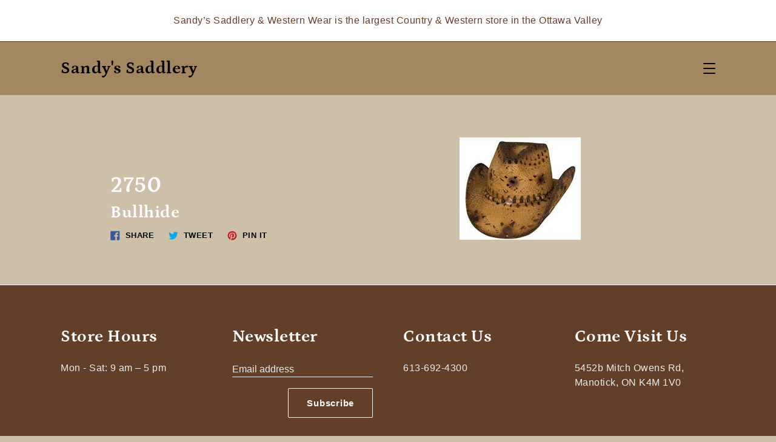

--- FILE ---
content_type: text/html; charset=utf-8
request_url: https://sandys-saddlery.com/products/2750
body_size: 19765
content:
<!doctype html>
<html class="no-js" lang="en">
  <head>
    <meta charset="utf-8">
    <meta http-equiv="X-UA-Compatible" content="IE=edge">
    <meta name="viewport" content="width=device-width,initial-scale=1">
    <meta name="theme-color" content="#a38761"><link rel="canonical" href="https://sandys-saddlery.com/products/2750"><title>2750
&ndash; Sandy&#39;s Saddlery</title><script>
      document.documentElement.className = document.documentElement.className.replace('no-js', 'js');
    </script>
    <script>window.performance && window.performance.mark && window.performance.mark('shopify.content_for_header.start');</script><meta id="shopify-digital-wallet" name="shopify-digital-wallet" content="/57218170937/digital_wallets/dialog">
<meta name="shopify-checkout-api-token" content="694c5bae2c73f49114d7550e4f1f7d81">
<meta id="in-context-paypal-metadata" data-shop-id="57218170937" data-venmo-supported="false" data-environment="production" data-locale="en_US" data-paypal-v4="true" data-currency="CAD">
<link rel="alternate" type="application/json+oembed" href="https://sandys-saddlery.com/products/2750.oembed">
<script async="async" src="/checkouts/internal/preloads.js?locale=en-CA"></script>
<script id="shopify-features" type="application/json">{"accessToken":"694c5bae2c73f49114d7550e4f1f7d81","betas":["rich-media-storefront-analytics"],"domain":"sandys-saddlery.com","predictiveSearch":true,"shopId":57218170937,"locale":"en"}</script>
<script>var Shopify = Shopify || {};
Shopify.shop = "sandys-saddlery.myshopify.com";
Shopify.locale = "en";
Shopify.currency = {"active":"CAD","rate":"1.0"};
Shopify.country = "CA";
Shopify.theme = {"name":"Express","id":123165343801,"schema_name":"Express","schema_version":"1.15.1","theme_store_id":885,"role":"main"};
Shopify.theme.handle = "null";
Shopify.theme.style = {"id":null,"handle":null};
Shopify.cdnHost = "sandys-saddlery.com/cdn";
Shopify.routes = Shopify.routes || {};
Shopify.routes.root = "/";</script>
<script type="module">!function(o){(o.Shopify=o.Shopify||{}).modules=!0}(window);</script>
<script>!function(o){function n(){var o=[];function n(){o.push(Array.prototype.slice.apply(arguments))}return n.q=o,n}var t=o.Shopify=o.Shopify||{};t.loadFeatures=n(),t.autoloadFeatures=n()}(window);</script>
<script id="shop-js-analytics" type="application/json">{"pageType":"product"}</script>
<script defer="defer" async type="module" src="//sandys-saddlery.com/cdn/shopifycloud/shop-js/modules/v2/client.init-shop-cart-sync_BN7fPSNr.en.esm.js"></script>
<script defer="defer" async type="module" src="//sandys-saddlery.com/cdn/shopifycloud/shop-js/modules/v2/chunk.common_Cbph3Kss.esm.js"></script>
<script defer="defer" async type="module" src="//sandys-saddlery.com/cdn/shopifycloud/shop-js/modules/v2/chunk.modal_DKumMAJ1.esm.js"></script>
<script type="module">
  await import("//sandys-saddlery.com/cdn/shopifycloud/shop-js/modules/v2/client.init-shop-cart-sync_BN7fPSNr.en.esm.js");
await import("//sandys-saddlery.com/cdn/shopifycloud/shop-js/modules/v2/chunk.common_Cbph3Kss.esm.js");
await import("//sandys-saddlery.com/cdn/shopifycloud/shop-js/modules/v2/chunk.modal_DKumMAJ1.esm.js");

  window.Shopify.SignInWithShop?.initShopCartSync?.({"fedCMEnabled":true,"windoidEnabled":true});

</script>
<script>(function() {
  var isLoaded = false;
  function asyncLoad() {
    if (isLoaded) return;
    isLoaded = true;
    var urls = ["\/\/cdn.secomapp.com\/bannerslider\/scripts\/sandys-saddlery.20220208234559.scripttag.js?shop=sandys-saddlery.myshopify.com"];
    for (var i = 0; i < urls.length; i++) {
      var s = document.createElement('script');
      s.type = 'text/javascript';
      s.async = true;
      s.src = urls[i];
      var x = document.getElementsByTagName('script')[0];
      x.parentNode.insertBefore(s, x);
    }
  };
  if(window.attachEvent) {
    window.attachEvent('onload', asyncLoad);
  } else {
    window.addEventListener('load', asyncLoad, false);
  }
})();</script>
<script id="__st">var __st={"a":57218170937,"offset":-18000,"reqid":"f4cfe69e-6441-4e54-8ad1-7451b8098bc0-1769915358","pageurl":"sandys-saddlery.com\/products\/2750","u":"ee8855325e0c","p":"product","rtyp":"product","rid":6711523672121};</script>
<script>window.ShopifyPaypalV4VisibilityTracking = true;</script>
<script id="captcha-bootstrap">!function(){'use strict';const t='contact',e='account',n='new_comment',o=[[t,t],['blogs',n],['comments',n],[t,'customer']],c=[[e,'customer_login'],[e,'guest_login'],[e,'recover_customer_password'],[e,'create_customer']],r=t=>t.map((([t,e])=>`form[action*='/${t}']:not([data-nocaptcha='true']) input[name='form_type'][value='${e}']`)).join(','),a=t=>()=>t?[...document.querySelectorAll(t)].map((t=>t.form)):[];function s(){const t=[...o],e=r(t);return a(e)}const i='password',u='form_key',d=['recaptcha-v3-token','g-recaptcha-response','h-captcha-response',i],f=()=>{try{return window.sessionStorage}catch{return}},m='__shopify_v',_=t=>t.elements[u];function p(t,e,n=!1){try{const o=window.sessionStorage,c=JSON.parse(o.getItem(e)),{data:r}=function(t){const{data:e,action:n}=t;return t[m]||n?{data:e,action:n}:{data:t,action:n}}(c);for(const[e,n]of Object.entries(r))t.elements[e]&&(t.elements[e].value=n);n&&o.removeItem(e)}catch(o){console.error('form repopulation failed',{error:o})}}const l='form_type',E='cptcha';function T(t){t.dataset[E]=!0}const w=window,h=w.document,L='Shopify',v='ce_forms',y='captcha';let A=!1;((t,e)=>{const n=(g='f06e6c50-85a8-45c8-87d0-21a2b65856fe',I='https://cdn.shopify.com/shopifycloud/storefront-forms-hcaptcha/ce_storefront_forms_captcha_hcaptcha.v1.5.2.iife.js',D={infoText:'Protected by hCaptcha',privacyText:'Privacy',termsText:'Terms'},(t,e,n)=>{const o=w[L][v],c=o.bindForm;if(c)return c(t,g,e,D).then(n);var r;o.q.push([[t,g,e,D],n]),r=I,A||(h.body.append(Object.assign(h.createElement('script'),{id:'captcha-provider',async:!0,src:r})),A=!0)});var g,I,D;w[L]=w[L]||{},w[L][v]=w[L][v]||{},w[L][v].q=[],w[L][y]=w[L][y]||{},w[L][y].protect=function(t,e){n(t,void 0,e),T(t)},Object.freeze(w[L][y]),function(t,e,n,w,h,L){const[v,y,A,g]=function(t,e,n){const i=e?o:[],u=t?c:[],d=[...i,...u],f=r(d),m=r(i),_=r(d.filter((([t,e])=>n.includes(e))));return[a(f),a(m),a(_),s()]}(w,h,L),I=t=>{const e=t.target;return e instanceof HTMLFormElement?e:e&&e.form},D=t=>v().includes(t);t.addEventListener('submit',(t=>{const e=I(t);if(!e)return;const n=D(e)&&!e.dataset.hcaptchaBound&&!e.dataset.recaptchaBound,o=_(e),c=g().includes(e)&&(!o||!o.value);(n||c)&&t.preventDefault(),c&&!n&&(function(t){try{if(!f())return;!function(t){const e=f();if(!e)return;const n=_(t);if(!n)return;const o=n.value;o&&e.removeItem(o)}(t);const e=Array.from(Array(32),(()=>Math.random().toString(36)[2])).join('');!function(t,e){_(t)||t.append(Object.assign(document.createElement('input'),{type:'hidden',name:u})),t.elements[u].value=e}(t,e),function(t,e){const n=f();if(!n)return;const o=[...t.querySelectorAll(`input[type='${i}']`)].map((({name:t})=>t)),c=[...d,...o],r={};for(const[a,s]of new FormData(t).entries())c.includes(a)||(r[a]=s);n.setItem(e,JSON.stringify({[m]:1,action:t.action,data:r}))}(t,e)}catch(e){console.error('failed to persist form',e)}}(e),e.submit())}));const S=(t,e)=>{t&&!t.dataset[E]&&(n(t,e.some((e=>e===t))),T(t))};for(const o of['focusin','change'])t.addEventListener(o,(t=>{const e=I(t);D(e)&&S(e,y())}));const B=e.get('form_key'),M=e.get(l),P=B&&M;t.addEventListener('DOMContentLoaded',(()=>{const t=y();if(P)for(const e of t)e.elements[l].value===M&&p(e,B);[...new Set([...A(),...v().filter((t=>'true'===t.dataset.shopifyCaptcha))])].forEach((e=>S(e,t)))}))}(h,new URLSearchParams(w.location.search),n,t,e,['guest_login'])})(!0,!0)}();</script>
<script integrity="sha256-4kQ18oKyAcykRKYeNunJcIwy7WH5gtpwJnB7kiuLZ1E=" data-source-attribution="shopify.loadfeatures" defer="defer" src="//sandys-saddlery.com/cdn/shopifycloud/storefront/assets/storefront/load_feature-a0a9edcb.js" crossorigin="anonymous"></script>
<script data-source-attribution="shopify.dynamic_checkout.dynamic.init">var Shopify=Shopify||{};Shopify.PaymentButton=Shopify.PaymentButton||{isStorefrontPortableWallets:!0,init:function(){window.Shopify.PaymentButton.init=function(){};var t=document.createElement("script");t.src="https://sandys-saddlery.com/cdn/shopifycloud/portable-wallets/latest/portable-wallets.en.js",t.type="module",document.head.appendChild(t)}};
</script>
<script data-source-attribution="shopify.dynamic_checkout.buyer_consent">
  function portableWalletsHideBuyerConsent(e){var t=document.getElementById("shopify-buyer-consent"),n=document.getElementById("shopify-subscription-policy-button");t&&n&&(t.classList.add("hidden"),t.setAttribute("aria-hidden","true"),n.removeEventListener("click",e))}function portableWalletsShowBuyerConsent(e){var t=document.getElementById("shopify-buyer-consent"),n=document.getElementById("shopify-subscription-policy-button");t&&n&&(t.classList.remove("hidden"),t.removeAttribute("aria-hidden"),n.addEventListener("click",e))}window.Shopify?.PaymentButton&&(window.Shopify.PaymentButton.hideBuyerConsent=portableWalletsHideBuyerConsent,window.Shopify.PaymentButton.showBuyerConsent=portableWalletsShowBuyerConsent);
</script>
<script data-source-attribution="shopify.dynamic_checkout.cart.bootstrap">document.addEventListener("DOMContentLoaded",(function(){function t(){return document.querySelector("shopify-accelerated-checkout-cart, shopify-accelerated-checkout")}if(t())Shopify.PaymentButton.init();else{new MutationObserver((function(e,n){t()&&(Shopify.PaymentButton.init(),n.disconnect())})).observe(document.body,{childList:!0,subtree:!0})}}));
</script>
<link id="shopify-accelerated-checkout-styles" rel="stylesheet" media="screen" href="https://sandys-saddlery.com/cdn/shopifycloud/portable-wallets/latest/accelerated-checkout-backwards-compat.css" crossorigin="anonymous">
<style id="shopify-accelerated-checkout-cart">
        #shopify-buyer-consent {
  margin-top: 1em;
  display: inline-block;
  width: 100%;
}

#shopify-buyer-consent.hidden {
  display: none;
}

#shopify-subscription-policy-button {
  background: none;
  border: none;
  padding: 0;
  text-decoration: underline;
  font-size: inherit;
  cursor: pointer;
}

#shopify-subscription-policy-button::before {
  box-shadow: none;
}

      </style>

<script>window.performance && window.performance.mark && window.performance.mark('shopify.content_for_header.end');</script>

    


<meta property="og:site_name" content="Sandy&#39;s Saddlery">
<meta property="og:url" content="https://sandys-saddlery.com/products/2750">
<meta property="og:title" content="2750">
<meta property="og:type" content="product">
<meta property="og:description" content="Sandy&#39;s Saddlery"><meta property="product:availability" content="instock">
  <meta property="product:price:amount" content="0.00">
  <meta property="product:price:currency" content="CAD"><meta property="og:image" content="http://sandys-saddlery.com/cdn/shop/products/2750.jpg?v=1648580085">
      <meta property="og:image:secure_url" content="https://sandys-saddlery.com/cdn/shop/products/2750.jpg?v=1648580085">
      <meta property="og:image:width" content="200">
      <meta property="og:image:height" content="169">
      <meta property="og:image:alt" content="2750">

<meta name="twitter:site" content="@">
<meta name="twitter:card" content="summary_large_image">
<meta name="twitter:title" content="2750">
<meta name="twitter:description" content="Sandy&#39;s Saddlery">

    <style data-shopify>@font-face {
  font-family: Petrona;
  font-weight: 700;
  font-style: normal;
  font-display: swap;
  src: url("//sandys-saddlery.com/cdn/fonts/petrona/petrona_n7.8f0b6938e4c6f57dca1d71c2d799a3a6be96af37.woff2") format("woff2"),
       url("//sandys-saddlery.com/cdn/fonts/petrona/petrona_n7.9d88fb3c3e708e09dfffac76539bc871aceddbeb.woff") format("woff");
}

  
  
  
  

  :root {
    
    --font-heading-family: Petrona, serif;
    --font-heading-style: normal;
    --font-heading-weight: 700;
    --font-heading-base-size: 2.6rem;

    
    --font-body-family: Helvetica, Arial, sans-serif;
    --font-body-style: normal;
    --font-body-weight: 400;
    --font-body-weight-bold: 700;
    --font-body-base-size: 62.5%;

    
    --color-background: #cebfa8;
    --color-body: #cebfa8;
    --color-background-rgba-stripped: 206, 191, 168;
    --color-secondary-background: #a38761;
    --color-borders-and-lines: #9e8271;
    --color-borders-and-lines-rgba-stripped: 158, 130, 113;
    --color-button: #ffffff;

    
    --color-headings-and-links: #fff;
    --color-headings-and-links-rgba-stripped: 255, 255, 255;
    --color-body-text: #000000;
    --color-body-text-rgba-stripped: 0, 0, 0;
    --color-secondary-background-text: #000000;
    --color-secondary-background-text-rgba-stripped: 0, 0, 0;
    --color-sale-price: #C74230;

    
    --color-field-text: #000000;
    --color-field-borders: #000000;

    
--border-radius-button-and-badges: 2px;
      --border-radius-global: 0;}</style>

    <style>.header-wrapper{background-color:transparent;position:initial;width:100%;z-index:6;transition:transform .25s ease-out}.announcement-bar{text-align:center}.announcement-bar>*{max-width:1200px;margin:0 auto;padding:2rem 3.2rem}@media only screen and (min-width:46.85em){.announcement-bar>*{padding-left:6rem;padding-right:6rem}}.announcement-bar__link{align-items:flex-end;display:flex;justify-content:space-between;text-decoration:none;text-align:left}.announcement-bar__link .icon{height:2.4rem;width:2.4rem;flex-shrink:0;margin-left:4rem;stroke:currentColor}.announcement-bar__link:hover{opacity:.7;text-decoration:underline}.announcement-bar__message{word-break:break-all;word-break:break-word;hyphens:auto;line-height:2.8rem;margin-bottom:0;letter-spacing:1.5}.header{transition:transform .25s ease-out 0s;background-color:var(--color-background)}.header__content-wrapper{width:100%;display:flex;justify-content:space-between;align-items:center;position:relative;max-width:1200px;margin:0 auto;padding:0 3.2rem}@media only screen and (min-width:46.85em){.header__content-wrapper{padding-left:6rem;padding-right:6rem}}.body-with-sticky-header{position:inherit!important}.header-wrapper--hidden{transform:translateY(-101%)}.header-wrapper--fixed{position:fixed;top:0;z-index:6;width:100%}.sticky-header-sentinel{width:100%;height:1px;position:absolute}.header--secondary-background{color:var(--color-secondary-background-text);background-color:var(--color-secondary-background)}.header__heading{margin:0;flex-basis:40%;flex-shrink:1;margin-top:2.2rem;margin-bottom:2.2rem}@media only screen and (min-width:46.85em){.header__heading{flex-basis:auto}}@media only screen and (min-width:61.85em){.header__heading{flex-shrink:0}}.no-js .header__heading{flex-shrink:0}.header__heading+.header__icons .header__icon--accounts-link{display:block}.header__logo-image{display:block;width:100%}.header-wrapper--fixed .header__logo-image{max-width:5.2rem;width:auto}.header__logo{display:block;vertical-align:middle;text-decoration:none;color:var(--color-headings-and-links)}.header--secondary-background .header__logo{color:var(--color-secondary-background-text)}.header__logo--text{word-break:break-word}.header__icons{display:flex;align-items:center;flex-shrink:0;margin-top:2.2rem;margin-bottom:2.2rem}.header__icon{color:var(--color-body-text)}.header__icon:hover{color:var(--color-headings-and-links)}.header--secondary-background .header__icon:hover{color:rgba(var(--color-secondary-background-text-rgba-stripped),.7)}.header--secondary-background .header__icon{color:var(--color-secondary-background-text)}.header__icon .icon{height:2.4rem;width:2.4rem}.header__icon--button{padding:1rem;border:none;background-color:transparent}.header__icon--search-link{padding:1rem}.no-js .header__icon--search-button{display:none}.header__icon--accounts-link{display:none;text-decoration:none;padding:1rem}@media only screen and (min-width:61.85em){.header__icon--accounts-link{display:block}}.header__icon--cart{display:none !important;position:relative}.no-js .header__icon--cart{display:none}@media only screen and (min-width:46.85em){.header__icon--cart{margin-right:-1rem}}.header__icon--cart-button-link,.header__icon--search-link{display:none;position:relative}.header__icon--cart-button-link.header__icon--cart-visible,.header__icon--search-link.header__icon--cart-visible,.no-js .header__icon--cart-button-link,.no-js .header__icon--search-link{display:inline-block}.header__cart-indicator{position:relative}@media only screen and (min-width:46.85em){.header__cart-indicator+*{margin-left:1rem}}.header__cart-count-bubble{position:absolute;display:flex;align-items:center;justify-content:center;top:-.6rem;right:-.7rem;padding:.2rem;min-width:1.8rem;min-height:1.8rem;font-size:1rem;font-weight:var(--font-body-weight-bold);color:var(--color-background);background:var(--color-headings-and-links);border-radius:50%}.header__icon--cart-visible .header__cart-count-bubble{top:.4rem;right:.3rem}.header--secondary-background .header__cart-count-bubble{background-color:var(--color-secondary-background-text);color:var(--color-secondary-background)}.no-js .header__cart-count-bubble{top:.4rem;right:.3rem}.header__cart-price-bubble{display:none;padding:.4rem 1rem;background-color:transparent;border:2px solid currentColor;border-radius:var(--border-radius-button-and-badges);font-size:1.3rem;font-weight:var(--font-body-weight-bold)}@media only screen and (min-width:46.85em){.header__cart-price-bubble{display:inline-block}}.header__icon--menu-navigation{padding:1.3rem 1.2rem;margin-right:-1.2rem;margin-left:.5rem;z-index:1}@media only screen and (min-width:61.85em){.header__icon--menu-navigation{display:none}}.header__icon--menu-navigation:hover .menu-icon__bar{background-color:currentColor}.header__icon--mobile-navigation-close{padding:1.3rem 1.2rem;top:0;right:0}.header__icon--mobile-navigation-close:focus,.header__icon--mobile-navigation-close:hover{z-index:999;background-color:inherit;transition:none;position:absolute!important;overflow:auto;width:auto;height:auto;margin:0;clip:auto}.menu-icon{display:flex;align-items:center;height:1.8rem;width:2rem}.menu-icon__bar{display:block;position:relative;background-color:var(--color-body-text);height:.2rem;width:100%;border-radius:var(--border-radius-button-and-badges);transition:transform 80ms;transition-timing-function:cubic-bezier(.55,.055,.675,.19)}.header--secondary-background .menu-icon__bar{background-color:var(--color-secondary-background-text)}.header__icon--menu-navigation[aria-expanded=true] .menu-icon__bar,.header__icon--mobile-navigation-close .menu-icon__bar{transform:rotate(45deg);transition-delay:.15s;transition-timing-function:cubic-bezier(.215,.61,.355,1)}.menu-icon__bar::after,.menu-icon__bar::before{position:absolute;content:'';width:100%;height:.2rem;left:0;background-color:inherit;border-radius:var(--border-radius-button-and-badges)}.menu-icon__bar::before{top:-.8rem;transition:top 80ms ease .15s,opacity 80ms ease}.header__icon--menu-navigation[aria-expanded=true] .menu-icon__bar::before,.header__icon--mobile-navigation-close .menu-icon__bar::before{top:0;opacity:0;transition:top 80ms ease,opacity 80ms ease .15s}.menu-icon__bar::after{bottom:-.8rem;transition:bottom 80ms ease .15s,transform 80ms cubic-bezier(.55,.055,.675,.19)}.header__icon--menu-navigation[aria-expanded=true] .menu-icon__bar::after,.header__icon--mobile-navigation-close .menu-icon__bar::after{bottom:0;transform:rotate(-90deg);transition:bottom 80ms ease,transform 80ms cubic-bezier(.215,.61,.355,1) .15s}.h0,.h1,.h2,.h3,.h4,.h5,.h6,h1,h2,h3,h4,h5,h6{color:var(--color-headings-and-links);font-family:var(--font-heading-family);font-style:var(--font-heading-style);font-weight:var(--font-heading-weight);line-height:1.4}.h0{font-size:calc(var(--font-heading-base-size) * 2);line-height:1.2;letter-spacing:.05rem}@media only screen and (min-width:46.85em){.h0{font-size:calc(var(--font-heading-base-size) * 3.15)}}.h1,h1{font-size:calc(var(--font-heading-base-size) * 1.23);line-height:1.1;letter-spacing:.05rem}@media only screen and (min-width:46.85em){.h1,h1{font-size:calc(var(--font-heading-base-size) * 1.38)}}.h2,h2{font-size:calc(var(--font-heading-base-size) * .92);line-height:1.1;letter-spacing:.05rem}@media only screen and (min-width:46.85em){.h2,h2{font-size:calc(var(--font-heading-base-size) * 1.07)}}.h3,h3{font-size:calc(var(--font-heading-base-size) * .77);line-height:1.1;letter-spacing:.05rem}@media only screen and (min-width:46.85em){.h3,h3{font-size:calc(var(--font-heading-base-size) * .92)}}.h4,h4{font-size:calc(var(--font-heading-base-size) * .46);letter-spacing:.25rem;font-weight:var(--font-body-weight-bold);text-transform:uppercase;color:var(--color-body-text);font-family:var(--font-body-family)}.h5,.h6,h5,h6{font-size:calc(var(--font-heading-base-size) * .7)}@media only screen and (min-width:46.85em){.h5,.h6,h5,h6{font-size:calc(var(--font-heading-base-size) * .75)}}p,ul{margin:0 0 2em;color:var(--color-body-text);font-family:var(--font-body-family);font-weight:var(--font-body-weight);font-size:calc(var(--font-body-base-size) * 1.5);font-style:var(--font-body-style);line-height:1.7;letter-spacing:.05rem}@media only screen and (min-width:46.85em){p,ul{line-height:1.5}}@media only screen and (min-width:61.85em){p,ul{font-size:calc(var(--font-body-base-size) * 1.6)}}p:last-child,ul:last-child{margin-bottom:0}body{font-family:var(--font-body-family);font-weight:var(--font-body-weight);font-size:1.6rem;font-style:var(--font-body-style)}.button,.shopify-challenge__button{display:inline-flex;align-items:center;justify-content:center;text-decoration:none;text-align:center;border:1px solid currentColor;border-radius:var(--border-radius-button-and-badges);color:var(--color-button);background-color:transparent;padding:1.2em 2.4em;font-style:normal;font-weight:var(--font-body-weight-bold);text-transform:capitalize;white-space:normal;font-size:1.5rem;letter-spacing:.05em;transition:get-transition-properties(box-shadow)}.button[aria-disabled=true],.button[disabled],.shopify-challenge__button[aria-disabled=true],.shopify-challenge__button[disabled]{opacity:.5}.button:hover:not(:focus),.shopify-challenge__button:hover:not(:focus){box-shadow:0 0 0 .1rem currentColor}.button:hover:focus:not(:focus-visible),.shopify-challenge__button:hover:focus:not(:focus-visible){box-shadow:0 0 0 .1rem currentColor}.button:active,.shopify-challenge__button:active{background-color:rgba(var(--color-button),.05);border-color:rgba(var(--color-button),.05);color:var(--color-button)}.button--secondary{background-color:var(--color-button);color:var(--color-background)}.button--secondary:hover{color:var(--color-button);background-color:transparent}.button--floating{background-color:var(--color-background);border:none;padding:1.5rem 5.5rem;transition:get-transition-properties(box-shadow)}.button--floating:not(:focus){box-shadow:2px 4px 11px rgba(0,0,0,.1)}.button--floating:focus:not(:focus-visible){box-shadow:2px 4px 11px rgba(0,0,0,.1)}.button--floating:hover:not(:focus){box-shadow:2px 14px 18px rgba(0,0,0,.1)}.button--floating:hover:focus:not(:focus-visible){box-shadow:2px 14px 18px rgba(0,0,0,.1)}.button--small{padding:.6em 1em}.header--secondary-background .header__mobile-navigation .drawer{background-color:var(--color-secondary-background)}.header__mobile-navigation.stage{position:absolute;top:100%}.menu-navigation-wrapper{display:none}@media only screen and (min-width:61.85em){.menu-navigation-wrapper{display:block;padding:0 2.5rem;transition:opacity .25s ease-out}}.menu-navigation-wrapper--hidden{visibility:hidden;opacity:0}.menu-navigation-wrapper--hidden+.header__icons>.header__icon--accounts-link{display:none}.no-js .menu-navigation-wrapper--hidden+.header__icons>.header__icon--accounts-link{display:block}.menu-navigation-wrapper--hidden+.header__icons>.header__icon--menu-navigation{display:block}.no-js .menu-navigation-wrapper--hidden+.header__icons>.header__icon--menu-navigation{display:none}.no-js .menu-navigation-wrapper--hidden{visibility:visible;display:block}.mobile-menu-navigation{height:100%;overflow-y:auto;overflow-x:hidden}.menu-navigation{display:flex;flex-wrap:nowrap;padding-left:0;list-style:none}.mobile-menu-navigation .menu-navigation{flex-direction:column}.no-js .menu-navigation{justify-content:center;flex-wrap:wrap}.menu-navigation__list-item{position:relative;padding-top:2.2rem;padding-bottom:2.2rem}.header__mobile-navigation .menu-navigation__list-item{border-top:1px solid var(--color-borders-and-lines);padding-top:1.2rem;padding-bottom:1.2rem}.no-js .menu-navigation__list-item{padding-top:0;padding-bottom:0}.menu-navigation__item{color:var(--color-headings-and-links);font-size:1.8rem;line-height:2.5rem;padding:.9rem 1.8rem;white-space:nowrap}.mobile-menu-navigation .menu-navigation__item{white-space:normal}.header--secondary-background .menu-navigation__item{color:var(--color-secondary-background-text)}.menu-navigation__item--link{display:block;text-decoration:none}.menu-navigation__item--link.menu-navigation__item--no-js{display:none}.no-js .menu-navigation__item--link.menu-navigation__item--no-js{display:block}.menu-dropdown__item--link:hover,.menu-navigation__item--link:not(.menu-navigation__item--active):hover{opacity:.7}.menu-dropdown__item--has-dropdown:hover>.menu-navigation__title,.menu-navigation__item:not(.menu-navigation__item--active):hover>.menu-navigation__title{opacity:.7}.menu-navigation__item--active .menu-navigation__title--main-menu::after{background-color:currentColor}.menu-navigation__item--account{font-size:1.8rem}.menu-navigation__item--account .icon-account{height:1.7rem;width:1.7rem}.menu-navigation__item--has-dropdown{background-color:transparent;border:none}.header__mobile-navigation .menu-navigation__item--has-dropdown{display:flex;justify-content:space-between;align-items:center;width:100%;padding-right:2.9rem}.menu-navigation__item--has-dropdown[aria-expanded=false]+* *{visibility:hidden}.no-js .menu-navigation__item--has-dropdown{display:none}.menu-dropdown__item--has-dropdown .icon-select,.menu-navigation__item--has-dropdown .icon-select{height:1.2rem;width:1.2rem;stroke:currentColor;flex-shrink:0}.menu-dropdown__item--has-dropdown[aria-expanded=true]+.menu-dropdown,.menu-navigation__item--has-dropdown[aria-expanded=true]+.menu-dropdown{visibility:visible}.menu-dropdown__item--is-expanded .icon-select,.menu-navigation__item--is-expanded .icon-select{transform:rotate(180deg)}.menu-navigation__item--is-expanded .menu-navigation__title--main-menu::after{background-color:currentColor}.menu-navigation__title{margin-right:.5rem;position:relative;text-align:left}.header__mobile-navigation .menu-navigation__title{margin-right:2rem}.menu-navigation__title--main-menu::after{content:'';position:absolute;height:1px;background-color:transparent;width:100%;bottom:-.2rem;left:0}.menu-dropdown{display:block;visibility:hidden;overflow:hidden;list-style:none;text-align:left;color:currentColor;opacity:0;transition:max-height .6s,opacity .6s;transition-timing-function:cubic-bezier(.19,1,.22,1)}.header--secondary-background .menu-dropdown{color:var(--color-secondary-background-text)}.menu-dropdown--second-level{position:absolute;padding:.5rem 1.8rem .5rem 2.2rem;box-shadow:rgba(0,0,0,.07) 0 25px 24px 0;top:100%;z-index:6;background-color:var(--color-background);margin-bottom:0}.menu-dropdown--second-level>.menu-dropdown__list-item:last-child{padding-bottom:1rem}.header__mobile-navigation .menu-dropdown--second-level>.menu-dropdown__list-item:last-child{padding-bottom:0}.header--secondary-background .menu-dropdown--second-level{background-color:var(--color-secondary-background)}.header__mobile-navigation .menu-dropdown--second-level{position:initial;width:100%;box-shadow:none;padding-left:4rem;background-color:transparent;padding-top:0;padding-bottom:0}@media only screen and (min-width:46.85em){.header__mobile-navigation .menu-dropdown--second-level{padding-right:2.4rem}}.menu-dropdown--third-level{padding-left:1.5rem;background-color:transparent}.header__mobile-navigation .menu-dropdown--third-level{display:block}.menu-dropdown__list-item{position:relative;padding:.5rem 0;background-color:inherit}.header__mobile-navigation .menu-dropdown__list-item{padding-right:.6rem}@media only screen and (min-width:46.85em){.header__mobile-navigation .menu-dropdown__list-item{padding-right:0}}.menu-dropdown__item{color:var(--color-headings-and-links);font-size:1.6rem;line-height:1.8rem;padding:.7rem .5rem}.header--secondary-background .menu-dropdown__item{color:var(--color-secondary-background-text)}.menu-dropdown__item--has-dropdown{background-color:transparent;border:none;color:var(--color-headings-and-links);display:flex;justify-content:space-between;align-items:center;width:100%}.header--secondary-background .menu-dropdown__item--has-dropdown{color:var(--color-secondary-background-text)}.menu-dropdown__item--link{display:block;text-decoration:none}.hidden{display:none!important}.critical-hidden{display:inherit}.visually-hidden{position:absolute!important;overflow:hidden;width:1px;height:1px;margin:-1px;padding:0;border:0;clip:rect(0 0 0 0);word-wrap:normal!important}.visually-hidden--inline{margin:0;height:1em}.js-focus-hidden:focus{outline:0}.visually-shown{position:inherit!important;overflow:auto;width:auto;height:auto;margin:0;clip:auto}.no-js:not(html){display:none}.no-js .no-js:not(html){display:block}.no-js .js{display:none}.supports-no-cookies:not(html){display:none}html.supports-no-cookies .supports-no-cookies:not(html){display:block}html.supports-no-cookies .supports-cookies{display:none}.skip-link:focus{z-index:10000;padding:1em;background-color:var(--color-background);color:var(--color-body-text);transition:none;text-decoration:none;position:absolute!important;overflow:auto;width:auto;height:auto;margin:0;clip:auto}.full-width-link{position:absolute;top:0;right:0;bottom:0;left:0;z-index:2}.shopify-challenge__container{padding:6rem 0}.center{text-align:center!important}.link-image{align-items:flex-start;display:flex}.secondary-background{background-color:var(--color-secondary-background)}.critical-hidden{display:none}.content-for-layout{opacity:0}.content-for-layout .shopify-section{display:none}.content-for-layout .shopify-section:first-child{display:inherit}*,::after,::before{box-sizing:border-box}html{font-size:var(--font-body-base-size)}body{display:flex;flex-direction:column;margin:0}body,html{background-color:var(--color-background);height:100%}body,button,input,select,textarea{-webkit-font-smoothing:antialiased;text-size-adjust:100%}.page-width{max-width:1200px;margin:0 auto;padding:0 6rem}.visually-hidden{position:absolute!important;overflow:hidden;width:1px;height:1px;margin:-1px;padding:0;border:0;clip:rect(0 0 0 0);word-wrap:normal!important}.icon{display:inline-block;vertical-align:middle;fill:currentColor}</style>

    <link rel="stylesheet" href="//sandys-saddlery.com/cdn/shop/t/2/assets/theme.min.css?v=65823947820536225741643563549" media="print" onload="this.media='all';this.onload=null;">
    <noscript><link rel="stylesheet" href="//sandys-saddlery.com/cdn/shop/t/2/assets/theme.min.css?v=65823947820536225741643563549"></noscript>
    <script>/*! loadCSS. [c]2017 Filament Group, Inc. MIT License */!function(c){"use strict";function e(e,t,n,o){var r,i=c.document,d=i.createElement("link");if(t)r=t;else{var a=(i.body||i.getElementsByTagName("head")[0]).childNodes;r=a[a.length-1]}var f=i.styleSheets;if(o)for(var l in o)o.hasOwnProperty(l)&&d.setAttribute(l,o[l]);d.rel="stylesheet",d.href=e,d.media="only x",function e(t){if(i.body)return t();setTimeout(function(){e(t)})}(function(){r.parentNode.insertBefore(d,t?r:r.nextSibling)});var s=function(e){for(var t=d.href,n=f.length;n--;)if(f[n].href===t)return e();setTimeout(function(){s(e)})};function u(){d.addEventListener&&d.removeEventListener("load",u),d.media=n||"all"}return d.addEventListener&&d.addEventListener("load",u),(d.onloadcssdefined=s)(u),d}"undefined"!=typeof exports?exports.loadCSS=e:c.loadCSS=e}("undefined"!=typeof global?global:this);/*! onloadCSS. (onload callback for loadCSS) [c]2017 Filament Group, Inc. MIT License */function onloadCSS(n,a){var t;function d(){!t&&a&&(t=!0,a.call(n))}n.addEventListener&&n.addEventListener("load",d),n.attachEvent&&n.attachEvent("onload",d),"isApplicationInstalled"in navigator&&"onloadcssdefined"in n&&n.onloadcssdefined(d)}

    var preload = document.querySelector('link[href="//sandys-saddlery.com/cdn/shop/t/2/assets/theme.min.css?v=65823947820536225741643563549"]');
    var stylesheet = loadCSS("//sandys-saddlery.com/cdn/shop/t/2/assets/theme.min.css?v=65823947820536225741643563549", preload);
    onloadCSS(stylesheet, function() { stylesheet.loaded = true; });
    </script>
  <link href="//sandys-saddlery.com/cdn/shop/t/2/assets/ddshop-faq.css?v=47249216802937748511643822471" rel="stylesheet" type="text/css" media="all" />
<!-- BEGIN app block: shopify://apps/xo-insert-code/blocks/insert-code-header/72017b12-3679-442e-b23c-5c62460717f5 --><!-- XO-InsertCode Header -->



  
<!-- End: XO-InsertCode Header -->


<!-- END app block --><!-- BEGIN app block: shopify://apps/xo-gallery/blocks/xo-gallery-seo/e61dfbaa-1a75-4e4e-bffc-324f17325251 --><!-- XO Gallery SEO -->

<!-- End: XO Gallery SEO -->


<!-- END app block --><link href="https://monorail-edge.shopifysvc.com" rel="dns-prefetch">
<script>(function(){if ("sendBeacon" in navigator && "performance" in window) {try {var session_token_from_headers = performance.getEntriesByType('navigation')[0].serverTiming.find(x => x.name == '_s').description;} catch {var session_token_from_headers = undefined;}var session_cookie_matches = document.cookie.match(/_shopify_s=([^;]*)/);var session_token_from_cookie = session_cookie_matches && session_cookie_matches.length === 2 ? session_cookie_matches[1] : "";var session_token = session_token_from_headers || session_token_from_cookie || "";function handle_abandonment_event(e) {var entries = performance.getEntries().filter(function(entry) {return /monorail-edge.shopifysvc.com/.test(entry.name);});if (!window.abandonment_tracked && entries.length === 0) {window.abandonment_tracked = true;var currentMs = Date.now();var navigation_start = performance.timing.navigationStart;var payload = {shop_id: 57218170937,url: window.location.href,navigation_start,duration: currentMs - navigation_start,session_token,page_type: "product"};window.navigator.sendBeacon("https://monorail-edge.shopifysvc.com/v1/produce", JSON.stringify({schema_id: "online_store_buyer_site_abandonment/1.1",payload: payload,metadata: {event_created_at_ms: currentMs,event_sent_at_ms: currentMs}}));}}window.addEventListener('pagehide', handle_abandonment_event);}}());</script>
<script id="web-pixels-manager-setup">(function e(e,d,r,n,o){if(void 0===o&&(o={}),!Boolean(null===(a=null===(i=window.Shopify)||void 0===i?void 0:i.analytics)||void 0===a?void 0:a.replayQueue)){var i,a;window.Shopify=window.Shopify||{};var t=window.Shopify;t.analytics=t.analytics||{};var s=t.analytics;s.replayQueue=[],s.publish=function(e,d,r){return s.replayQueue.push([e,d,r]),!0};try{self.performance.mark("wpm:start")}catch(e){}var l=function(){var e={modern:/Edge?\/(1{2}[4-9]|1[2-9]\d|[2-9]\d{2}|\d{4,})\.\d+(\.\d+|)|Firefox\/(1{2}[4-9]|1[2-9]\d|[2-9]\d{2}|\d{4,})\.\d+(\.\d+|)|Chrom(ium|e)\/(9{2}|\d{3,})\.\d+(\.\d+|)|(Maci|X1{2}).+ Version\/(15\.\d+|(1[6-9]|[2-9]\d|\d{3,})\.\d+)([,.]\d+|)( \(\w+\)|)( Mobile\/\w+|) Safari\/|Chrome.+OPR\/(9{2}|\d{3,})\.\d+\.\d+|(CPU[ +]OS|iPhone[ +]OS|CPU[ +]iPhone|CPU IPhone OS|CPU iPad OS)[ +]+(15[._]\d+|(1[6-9]|[2-9]\d|\d{3,})[._]\d+)([._]\d+|)|Android:?[ /-](13[3-9]|1[4-9]\d|[2-9]\d{2}|\d{4,})(\.\d+|)(\.\d+|)|Android.+Firefox\/(13[5-9]|1[4-9]\d|[2-9]\d{2}|\d{4,})\.\d+(\.\d+|)|Android.+Chrom(ium|e)\/(13[3-9]|1[4-9]\d|[2-9]\d{2}|\d{4,})\.\d+(\.\d+|)|SamsungBrowser\/([2-9]\d|\d{3,})\.\d+/,legacy:/Edge?\/(1[6-9]|[2-9]\d|\d{3,})\.\d+(\.\d+|)|Firefox\/(5[4-9]|[6-9]\d|\d{3,})\.\d+(\.\d+|)|Chrom(ium|e)\/(5[1-9]|[6-9]\d|\d{3,})\.\d+(\.\d+|)([\d.]+$|.*Safari\/(?![\d.]+ Edge\/[\d.]+$))|(Maci|X1{2}).+ Version\/(10\.\d+|(1[1-9]|[2-9]\d|\d{3,})\.\d+)([,.]\d+|)( \(\w+\)|)( Mobile\/\w+|) Safari\/|Chrome.+OPR\/(3[89]|[4-9]\d|\d{3,})\.\d+\.\d+|(CPU[ +]OS|iPhone[ +]OS|CPU[ +]iPhone|CPU IPhone OS|CPU iPad OS)[ +]+(10[._]\d+|(1[1-9]|[2-9]\d|\d{3,})[._]\d+)([._]\d+|)|Android:?[ /-](13[3-9]|1[4-9]\d|[2-9]\d{2}|\d{4,})(\.\d+|)(\.\d+|)|Mobile Safari.+OPR\/([89]\d|\d{3,})\.\d+\.\d+|Android.+Firefox\/(13[5-9]|1[4-9]\d|[2-9]\d{2}|\d{4,})\.\d+(\.\d+|)|Android.+Chrom(ium|e)\/(13[3-9]|1[4-9]\d|[2-9]\d{2}|\d{4,})\.\d+(\.\d+|)|Android.+(UC? ?Browser|UCWEB|U3)[ /]?(15\.([5-9]|\d{2,})|(1[6-9]|[2-9]\d|\d{3,})\.\d+)\.\d+|SamsungBrowser\/(5\.\d+|([6-9]|\d{2,})\.\d+)|Android.+MQ{2}Browser\/(14(\.(9|\d{2,})|)|(1[5-9]|[2-9]\d|\d{3,})(\.\d+|))(\.\d+|)|K[Aa][Ii]OS\/(3\.\d+|([4-9]|\d{2,})\.\d+)(\.\d+|)/},d=e.modern,r=e.legacy,n=navigator.userAgent;return n.match(d)?"modern":n.match(r)?"legacy":"unknown"}(),u="modern"===l?"modern":"legacy",c=(null!=n?n:{modern:"",legacy:""})[u],f=function(e){return[e.baseUrl,"/wpm","/b",e.hashVersion,"modern"===e.buildTarget?"m":"l",".js"].join("")}({baseUrl:d,hashVersion:r,buildTarget:u}),m=function(e){var d=e.version,r=e.bundleTarget,n=e.surface,o=e.pageUrl,i=e.monorailEndpoint;return{emit:function(e){var a=e.status,t=e.errorMsg,s=(new Date).getTime(),l=JSON.stringify({metadata:{event_sent_at_ms:s},events:[{schema_id:"web_pixels_manager_load/3.1",payload:{version:d,bundle_target:r,page_url:o,status:a,surface:n,error_msg:t},metadata:{event_created_at_ms:s}}]});if(!i)return console&&console.warn&&console.warn("[Web Pixels Manager] No Monorail endpoint provided, skipping logging."),!1;try{return self.navigator.sendBeacon.bind(self.navigator)(i,l)}catch(e){}var u=new XMLHttpRequest;try{return u.open("POST",i,!0),u.setRequestHeader("Content-Type","text/plain"),u.send(l),!0}catch(e){return console&&console.warn&&console.warn("[Web Pixels Manager] Got an unhandled error while logging to Monorail."),!1}}}}({version:r,bundleTarget:l,surface:e.surface,pageUrl:self.location.href,monorailEndpoint:e.monorailEndpoint});try{o.browserTarget=l,function(e){var d=e.src,r=e.async,n=void 0===r||r,o=e.onload,i=e.onerror,a=e.sri,t=e.scriptDataAttributes,s=void 0===t?{}:t,l=document.createElement("script"),u=document.querySelector("head"),c=document.querySelector("body");if(l.async=n,l.src=d,a&&(l.integrity=a,l.crossOrigin="anonymous"),s)for(var f in s)if(Object.prototype.hasOwnProperty.call(s,f))try{l.dataset[f]=s[f]}catch(e){}if(o&&l.addEventListener("load",o),i&&l.addEventListener("error",i),u)u.appendChild(l);else{if(!c)throw new Error("Did not find a head or body element to append the script");c.appendChild(l)}}({src:f,async:!0,onload:function(){if(!function(){var e,d;return Boolean(null===(d=null===(e=window.Shopify)||void 0===e?void 0:e.analytics)||void 0===d?void 0:d.initialized)}()){var d=window.webPixelsManager.init(e)||void 0;if(d){var r=window.Shopify.analytics;r.replayQueue.forEach((function(e){var r=e[0],n=e[1],o=e[2];d.publishCustomEvent(r,n,o)})),r.replayQueue=[],r.publish=d.publishCustomEvent,r.visitor=d.visitor,r.initialized=!0}}},onerror:function(){return m.emit({status:"failed",errorMsg:"".concat(f," has failed to load")})},sri:function(e){var d=/^sha384-[A-Za-z0-9+/=]+$/;return"string"==typeof e&&d.test(e)}(c)?c:"",scriptDataAttributes:o}),m.emit({status:"loading"})}catch(e){m.emit({status:"failed",errorMsg:(null==e?void 0:e.message)||"Unknown error"})}}})({shopId: 57218170937,storefrontBaseUrl: "https://sandys-saddlery.com",extensionsBaseUrl: "https://extensions.shopifycdn.com/cdn/shopifycloud/web-pixels-manager",monorailEndpoint: "https://monorail-edge.shopifysvc.com/unstable/produce_batch",surface: "storefront-renderer",enabledBetaFlags: ["2dca8a86"],webPixelsConfigList: [{"id":"shopify-app-pixel","configuration":"{}","eventPayloadVersion":"v1","runtimeContext":"STRICT","scriptVersion":"0450","apiClientId":"shopify-pixel","type":"APP","privacyPurposes":["ANALYTICS","MARKETING"]},{"id":"shopify-custom-pixel","eventPayloadVersion":"v1","runtimeContext":"LAX","scriptVersion":"0450","apiClientId":"shopify-pixel","type":"CUSTOM","privacyPurposes":["ANALYTICS","MARKETING"]}],isMerchantRequest: false,initData: {"shop":{"name":"Sandy's Saddlery","paymentSettings":{"currencyCode":"CAD"},"myshopifyDomain":"sandys-saddlery.myshopify.com","countryCode":"CA","storefrontUrl":"https:\/\/sandys-saddlery.com"},"customer":null,"cart":null,"checkout":null,"productVariants":[{"price":{"amount":0.0,"currencyCode":"CAD"},"product":{"title":"2750","vendor":"Bullhide","id":"6711523672121","untranslatedTitle":"2750","url":"\/products\/2750","type":""},"id":"40003862593593","image":{"src":"\/\/sandys-saddlery.com\/cdn\/shop\/products\/2750.jpg?v=1648580085"},"sku":"","title":"Default Title","untranslatedTitle":"Default Title"}],"purchasingCompany":null},},"https://sandys-saddlery.com/cdn","1d2a099fw23dfb22ep557258f5m7a2edbae",{"modern":"","legacy":""},{"shopId":"57218170937","storefrontBaseUrl":"https:\/\/sandys-saddlery.com","extensionBaseUrl":"https:\/\/extensions.shopifycdn.com\/cdn\/shopifycloud\/web-pixels-manager","surface":"storefront-renderer","enabledBetaFlags":"[\"2dca8a86\"]","isMerchantRequest":"false","hashVersion":"1d2a099fw23dfb22ep557258f5m7a2edbae","publish":"custom","events":"[[\"page_viewed\",{}],[\"product_viewed\",{\"productVariant\":{\"price\":{\"amount\":0.0,\"currencyCode\":\"CAD\"},\"product\":{\"title\":\"2750\",\"vendor\":\"Bullhide\",\"id\":\"6711523672121\",\"untranslatedTitle\":\"2750\",\"url\":\"\/products\/2750\",\"type\":\"\"},\"id\":\"40003862593593\",\"image\":{\"src\":\"\/\/sandys-saddlery.com\/cdn\/shop\/products\/2750.jpg?v=1648580085\"},\"sku\":\"\",\"title\":\"Default Title\",\"untranslatedTitle\":\"Default Title\"}}]]"});</script><script>
  window.ShopifyAnalytics = window.ShopifyAnalytics || {};
  window.ShopifyAnalytics.meta = window.ShopifyAnalytics.meta || {};
  window.ShopifyAnalytics.meta.currency = 'CAD';
  var meta = {"product":{"id":6711523672121,"gid":"gid:\/\/shopify\/Product\/6711523672121","vendor":"Bullhide","type":"","handle":"2750","variants":[{"id":40003862593593,"price":0,"name":"2750","public_title":null,"sku":""}],"remote":false},"page":{"pageType":"product","resourceType":"product","resourceId":6711523672121,"requestId":"f4cfe69e-6441-4e54-8ad1-7451b8098bc0-1769915358"}};
  for (var attr in meta) {
    window.ShopifyAnalytics.meta[attr] = meta[attr];
  }
</script>
<script class="analytics">
  (function () {
    var customDocumentWrite = function(content) {
      var jquery = null;

      if (window.jQuery) {
        jquery = window.jQuery;
      } else if (window.Checkout && window.Checkout.$) {
        jquery = window.Checkout.$;
      }

      if (jquery) {
        jquery('body').append(content);
      }
    };

    var hasLoggedConversion = function(token) {
      if (token) {
        return document.cookie.indexOf('loggedConversion=' + token) !== -1;
      }
      return false;
    }

    var setCookieIfConversion = function(token) {
      if (token) {
        var twoMonthsFromNow = new Date(Date.now());
        twoMonthsFromNow.setMonth(twoMonthsFromNow.getMonth() + 2);

        document.cookie = 'loggedConversion=' + token + '; expires=' + twoMonthsFromNow;
      }
    }

    var trekkie = window.ShopifyAnalytics.lib = window.trekkie = window.trekkie || [];
    if (trekkie.integrations) {
      return;
    }
    trekkie.methods = [
      'identify',
      'page',
      'ready',
      'track',
      'trackForm',
      'trackLink'
    ];
    trekkie.factory = function(method) {
      return function() {
        var args = Array.prototype.slice.call(arguments);
        args.unshift(method);
        trekkie.push(args);
        return trekkie;
      };
    };
    for (var i = 0; i < trekkie.methods.length; i++) {
      var key = trekkie.methods[i];
      trekkie[key] = trekkie.factory(key);
    }
    trekkie.load = function(config) {
      trekkie.config = config || {};
      trekkie.config.initialDocumentCookie = document.cookie;
      var first = document.getElementsByTagName('script')[0];
      var script = document.createElement('script');
      script.type = 'text/javascript';
      script.onerror = function(e) {
        var scriptFallback = document.createElement('script');
        scriptFallback.type = 'text/javascript';
        scriptFallback.onerror = function(error) {
                var Monorail = {
      produce: function produce(monorailDomain, schemaId, payload) {
        var currentMs = new Date().getTime();
        var event = {
          schema_id: schemaId,
          payload: payload,
          metadata: {
            event_created_at_ms: currentMs,
            event_sent_at_ms: currentMs
          }
        };
        return Monorail.sendRequest("https://" + monorailDomain + "/v1/produce", JSON.stringify(event));
      },
      sendRequest: function sendRequest(endpointUrl, payload) {
        // Try the sendBeacon API
        if (window && window.navigator && typeof window.navigator.sendBeacon === 'function' && typeof window.Blob === 'function' && !Monorail.isIos12()) {
          var blobData = new window.Blob([payload], {
            type: 'text/plain'
          });

          if (window.navigator.sendBeacon(endpointUrl, blobData)) {
            return true;
          } // sendBeacon was not successful

        } // XHR beacon

        var xhr = new XMLHttpRequest();

        try {
          xhr.open('POST', endpointUrl);
          xhr.setRequestHeader('Content-Type', 'text/plain');
          xhr.send(payload);
        } catch (e) {
          console.log(e);
        }

        return false;
      },
      isIos12: function isIos12() {
        return window.navigator.userAgent.lastIndexOf('iPhone; CPU iPhone OS 12_') !== -1 || window.navigator.userAgent.lastIndexOf('iPad; CPU OS 12_') !== -1;
      }
    };
    Monorail.produce('monorail-edge.shopifysvc.com',
      'trekkie_storefront_load_errors/1.1',
      {shop_id: 57218170937,
      theme_id: 123165343801,
      app_name: "storefront",
      context_url: window.location.href,
      source_url: "//sandys-saddlery.com/cdn/s/trekkie.storefront.c59ea00e0474b293ae6629561379568a2d7c4bba.min.js"});

        };
        scriptFallback.async = true;
        scriptFallback.src = '//sandys-saddlery.com/cdn/s/trekkie.storefront.c59ea00e0474b293ae6629561379568a2d7c4bba.min.js';
        first.parentNode.insertBefore(scriptFallback, first);
      };
      script.async = true;
      script.src = '//sandys-saddlery.com/cdn/s/trekkie.storefront.c59ea00e0474b293ae6629561379568a2d7c4bba.min.js';
      first.parentNode.insertBefore(script, first);
    };
    trekkie.load(
      {"Trekkie":{"appName":"storefront","development":false,"defaultAttributes":{"shopId":57218170937,"isMerchantRequest":null,"themeId":123165343801,"themeCityHash":"645830114638710819","contentLanguage":"en","currency":"CAD","eventMetadataId":"ff19c1fb-b4e6-4109-983a-4a1429b42b73"},"isServerSideCookieWritingEnabled":true,"monorailRegion":"shop_domain","enabledBetaFlags":["65f19447","b5387b81"]},"Session Attribution":{},"S2S":{"facebookCapiEnabled":false,"source":"trekkie-storefront-renderer","apiClientId":580111}}
    );

    var loaded = false;
    trekkie.ready(function() {
      if (loaded) return;
      loaded = true;

      window.ShopifyAnalytics.lib = window.trekkie;

      var originalDocumentWrite = document.write;
      document.write = customDocumentWrite;
      try { window.ShopifyAnalytics.merchantGoogleAnalytics.call(this); } catch(error) {};
      document.write = originalDocumentWrite;

      window.ShopifyAnalytics.lib.page(null,{"pageType":"product","resourceType":"product","resourceId":6711523672121,"requestId":"f4cfe69e-6441-4e54-8ad1-7451b8098bc0-1769915358","shopifyEmitted":true});

      var match = window.location.pathname.match(/checkouts\/(.+)\/(thank_you|post_purchase)/)
      var token = match? match[1]: undefined;
      if (!hasLoggedConversion(token)) {
        setCookieIfConversion(token);
        window.ShopifyAnalytics.lib.track("Viewed Product",{"currency":"CAD","variantId":40003862593593,"productId":6711523672121,"productGid":"gid:\/\/shopify\/Product\/6711523672121","name":"2750","price":"0.00","sku":"","brand":"Bullhide","variant":null,"category":"","nonInteraction":true,"remote":false},undefined,undefined,{"shopifyEmitted":true});
      window.ShopifyAnalytics.lib.track("monorail:\/\/trekkie_storefront_viewed_product\/1.1",{"currency":"CAD","variantId":40003862593593,"productId":6711523672121,"productGid":"gid:\/\/shopify\/Product\/6711523672121","name":"2750","price":"0.00","sku":"","brand":"Bullhide","variant":null,"category":"","nonInteraction":true,"remote":false,"referer":"https:\/\/sandys-saddlery.com\/products\/2750"});
      }
    });


        var eventsListenerScript = document.createElement('script');
        eventsListenerScript.async = true;
        eventsListenerScript.src = "//sandys-saddlery.com/cdn/shopifycloud/storefront/assets/shop_events_listener-3da45d37.js";
        document.getElementsByTagName('head')[0].appendChild(eventsListenerScript);

})();</script>
<script
  defer
  src="https://sandys-saddlery.com/cdn/shopifycloud/perf-kit/shopify-perf-kit-3.1.0.min.js"
  data-application="storefront-renderer"
  data-shop-id="57218170937"
  data-render-region="gcp-us-central1"
  data-page-type="product"
  data-theme-instance-id="123165343801"
  data-theme-name="Express"
  data-theme-version="1.15.1"
  data-monorail-region="shop_domain"
  data-resource-timing-sampling-rate="10"
  data-shs="true"
  data-shs-beacon="true"
  data-shs-export-with-fetch="true"
  data-shs-logs-sample-rate="1"
  data-shs-beacon-endpoint="https://sandys-saddlery.com/api/collect"
></script>
</head>

  <body>
    <a class="skip-link visually-hidden" href="#MainContent">Skip to content</a><div class="stage stage--cart" data-popup-stage="cart">
  <div class="stage__overlay" data-popup-close="cart"></div>
    <div role="dialog"
         aria-modal="true"
         aria-labelledby="cart-drawer-title"
         data-cart
         data-popup="cart"
         class="drawer drawer--right  is-empty ">
      <div class="cart-drawer-container focus-inset" data-popup-focus="cart" tabindex="-1">
        <form id="CartDrawer"
          action="/cart"
          class="cart-drawer critical-hidden"
          method="post"
          novalidate>

          <div class="cart-drawer__header">
            <h2 class="visually-hidden" id="cart-drawer-title">Shopping Cart</h2>
            <button type="button"
              class="cart-drawer__close-button"
              data-popup-close="cart"
              data-cart-close>

              <svg aria-hidden="true" focusable="false" role="presentation" class="icon icon-arrow-back" viewBox="0 0 18 18"><path d="M1.5 9.347L10.414 1M9.674 17L1.502 8.653M1.648 9H17.5"/></svg>
              <span class="cart-drawer__title">Continue shopping</span>
            </button>
          </div>

          <div class="cart-drawer__content">
            <p class="cart-drawer__empty-text" data-cart-empty-text>Your cart is currently empty.</p>
            <p class="cart-drawer__no-cookies-text">Enable cookies to use the shopping cart</p>

            <div class="cart-drawer__items" data-cart-items>
              
            </div>

            
          </div>

          <div class="cart-drawer__footer">
            <div class="cart-drawer__totals">
              <h3 class="cart-drawer__subtotal">Subtotal</h3>
              <p class="cart-drawer__subtotal-value" data-cart-price>$0.00 CAD</p>
              <p class="visually-hidden" data-price-live-region aria-live="polite" role="status"></p>
            </div>

            <div data-discounts>
              
            </div><p class="cart-drawer__notice">Taxes and shipping calculated at checkout
</p>

            <div class="center">
              <button type="submit"
                class="button"
                name="checkout"
                data-checkout-button
                 disabled >

                Check Out
              </button>
            </div>
          </div>
        </form>
      </div>
    </div>
  </div>
</div>

<div class="modal-wrapper critical-hidden" role="dialog" aria-modal="true" aria-labelledby="ProductHeadingModal" data-product-modal-wrapper data-popup-stage="product-modal">
  <div class="stage__overlay" data-popup-close="product-modal"></div>
  <div class="modal focus-inset" data-product-modal data-popup="product-modal" data-popup-focus="product-modal" tabindex="-1">
    <div class="product-modal__header">
      <p class="product-modal__heading">
        <span class="visually-hidden">Collection:</span>
        <span data-product-collection-title></span>
      </p>
      <button class="product-modal__close" aria-label="Close" data-popup-close="product-modal">
        <svg aria-hidden="true" focusable="false" role="presentation" class="icon icon-close" viewBox="0 0 17 17"><path d="M1 1l14 15M16 1L1 16"/></svg>
      </button>
    </div>
    <div class="product-modal__content" data-product-modal-content tabindex="-1">
    </div>
  </div>
</div>

<div id="SearchDrawer"
	class="stage critical-hidden"
	role="dialog"
  aria-modal="true"
	data-popup-stage="search">
	<div class="stage__overlay" data-popup-close="search"></div>
	<div class="search-drawer search" data-popup="search">
		<div class="search-wrapper">
			<form action="/search" class="search__form" method="get" role="search" data-form>
				<div class="search__form-input-wrapper form__input-wrapper" data-form-input-wrapper>
					<label class="search__form-input-label search__form-input-label--drawer form__input-label" for="q" aria-hidden="true">Search</label>
					<input class="search__form-input search__form-input--drawer form__input" type="search" name="q" value="" data-popup-focus="search" required>
				</div>

				<button class="search__form-button search__form-button--drawer search-submit" type="submit">
					<svg aria-hidden="true" focusable="false" role="presentation" class="icon icon-search" viewBox="0 0 20 20"><path d="M18.64 17.02l-5.31-5.31c.81-1.08 1.26-2.43 1.26-3.87C14.5 4.06 11.44 1 7.75 1S1 4.06 1 7.75s3.06 6.75 6.75 6.75c1.44 0 2.79-.45 3.87-1.26l5.31 5.31c.45.45 1.26.54 1.71.09.45-.36.45-1.17 0-1.62zM3.25 7.75c0-2.52 1.98-4.5 4.5-4.5s4.5 1.98 4.5 4.5-1.98 4.5-4.5 4.5-4.5-1.98-4.5-4.5z"/></svg>
					<span class="visually-hidden">Search</span>
				</button>
				<button class="search__form-button search__form-button--drawer search-close" type="button" data-popup-close="search">
					<svg aria-hidden="true" focusable="false" role="presentation" class="icon icon-close" viewBox="0 0 17 17"><path d="M1 1l14 15M16 1L1 16"/></svg>
					<span class="visually-hidden">Close search</span>
				</button>
			</form>
		</div>
	</div>
</div>


    <div id="shopify-section-header" class="shopify-section"><div class="header-wrapper" data-section-id="header" data-section-type="header"><style data-shopify>.announcement-bar {
        background-color: #ffffff;
        border-bottom: 1px solid #633e28;
      }

      .announcement-bar__link,
      .announcement-bar__message {
        color: #633e28;
      }

      .announcement-bar {
        --focus-color: rgba(99, 62, 40, 0.8);
        --focus-offset-color: #ffffff;
      }.search-drawer {
          background-color: var(--color-secondary-background);
        }

        .search__form-button--drawer, .search__form-input-label--drawer, .search__form-input--drawer.form__input {
          color: var(--color-secondary-background-text);
        }

        .search__form-input--drawer.form__input{
          border-color: var(--color-secondary-background-text);
        }

        .search__form-button--drawer .icon-close {
          stroke: var(--color-secondary-background-text);
        }

        .search-drawer {
          --focus-color: rgba(var(--color-secondary-background-text-rgba-stripped), 0.8);
          --focus-offset-color: var(--color-secondary-background);
        }</style><div class="announcement-bar" role="region" aria-label="Announcement" data-announcement-bar><p class="announcement-bar__message">
          Sandy’s Saddlery &amp; Western Wear is the largest Country &amp; Western store in the Ottawa Valley
        </p></div><header class="header header--secondary-background" role="banner" data-header>
    <div class="header__content-wrapper"><div class="header__heading"><a href="/" class="h2 header__logo header__logo--text" data-header-logo>
            Sandy&#39;s Saddlery
          
        </a></div><nav class="menu-navigation-wrapper menu-navigation-wrapper--hidden focus-inset"
  role="navigation"
  data-menu-navigation
  data-menu-navigation-type="desktop"
  
>
  <ul class="menu-navigation" role="list"><li class="menu-navigation__list-item"
          
      ><a href="/"
            class="menu-navigation__item menu-navigation__item--link focus-inset"
          >
            <span class="menu-navigation__title menu-navigation__title--main-menu">Home</span>
          </a></li><li class="menu-navigation__list-item"
          
      ><a href="/collections/all"
            class="menu-navigation__item menu-navigation__item--link focus-inset"
          >
            <span class="menu-navigation__title menu-navigation__title--main-menu">All Products</span>
          </a></li><li class="menu-navigation__list-item"
          
      ><a href="/collections/cowboy-boots"
            class="menu-navigation__item menu-navigation__item--link focus-inset"
          >
            <span class="menu-navigation__title menu-navigation__title--main-menu">Cowboy Boots</span>
          </a></li><li class="menu-navigation__list-item"
          
      ><a href="/collections/work-boots"
            class="menu-navigation__item menu-navigation__item--link focus-inset"
          >
            <span class="menu-navigation__title menu-navigation__title--main-menu">Work Boots</span>
          </a></li><li class="menu-navigation__list-item"
          
      ><a href="/collections/apparel"
            class="menu-navigation__item menu-navigation__item--link focus-inset"
          >
            <span class="menu-navigation__title menu-navigation__title--main-menu">Apparel</span>
          </a></li><li class="menu-navigation__list-item"
          
      ><a href="/collections/cowboy-hats"
            class="menu-navigation__item menu-navigation__item--link focus-inset"
          >
            <span class="menu-navigation__title menu-navigation__title--main-menu">Cowboy Hats</span>
          </a></li><li class="menu-navigation__list-item"
          
      ><a href="/collections/new-arrivals"
            class="menu-navigation__item menu-navigation__item--link focus-inset"
          >
            <span class="menu-navigation__title menu-navigation__title--main-menu">New Arrivals</span>
          </a></li><li class="menu-navigation__list-item"
          
      ><a href="/collections/equine"
            class="menu-navigation__item menu-navigation__item--link focus-inset"
          >
            <span class="menu-navigation__title menu-navigation__title--main-menu">Equine</span>
          </a></li><li class="menu-navigation__list-item"
          
      ><a href="/collections/giftware"
            class="menu-navigation__item menu-navigation__item--link focus-inset"
          >
            <span class="menu-navigation__title menu-navigation__title--main-menu">Giftware</span>
          </a></li><li class="menu-navigation__list-item"
          
      ><a href="/collections/jewellerry"
            class="menu-navigation__item menu-navigation__item--link focus-inset"
          >
            <span class="menu-navigation__title menu-navigation__title--main-menu">Jewelry</span>
          </a></li><li class="menu-navigation__list-item"
          
      ><a href="/collections/specials"
            class="menu-navigation__item menu-navigation__item--link focus-inset"
          >
            <span class="menu-navigation__title menu-navigation__title--main-menu">Specials</span>
          </a></li><li class="menu-navigation__list-item"
          
      ><a href="/"
            class="menu-navigation__item menu-navigation__item--link focus-inset"
          >
            <span class="menu-navigation__title menu-navigation__title--main-menu">Services</span>
          </a></li><li class="menu-navigation__list-item"
          
      ><a href="/"
            class="menu-navigation__item menu-navigation__item--link focus-inset"
          >
            <span class="menu-navigation__title menu-navigation__title--main-menu">Brands</span>
          </a></li><li class="menu-navigation__list-item"
           data-menu-navigation-last-item
      ><a href="/pages/events"
            class="menu-navigation__item menu-navigation__item--link focus-inset"
          >
            <span class="menu-navigation__title menu-navigation__title--main-menu">Events</span>
          </a></li></ul>
</nav>
<div class="header__icons">
          
<a href="https://shopify.com/57218170937/account?locale=en&region_country=CA" class="header__icon header__icon--accounts-link focus-inset" data-header-icon>
            <svg aria-hidden="true" focusable="false" role="presentation" class="icon icon-account" viewBox="0 0 28.33 37.68"><path d="M14.17 14.9a7.45 7.45 0 1 0-7.5-7.45 7.46 7.46 0 0 0 7.5 7.45zm0-10.91a3.45 3.45 0 1 1-3.5 3.46A3.46 3.46 0 0 1 14.17 4zM14.17 16.47A14.18 14.18 0 0 0 0 30.68c0 1.41.66 4 5.11 5.66a27.17 27.17 0 0 0 9.06 1.34c6.54 0 14.17-1.84 14.17-7a14.18 14.18 0 0 0-14.17-14.21zm0 17.21c-6.3 0-10.17-1.77-10.17-3a10.17 10.17 0 1 1 20.33 0c.01 1.23-3.86 3-10.16 3z"/></svg>
            <span class="visually-hidden">Log in</span>
          </a><a href="/cart"
          class="header__icon header__icon--button header__icon--cart-button-link focus-inset"
          data-header-icon
        >
          <svg aria-hidden="true" focusable="false" role="presentation" class="icon icon-cart" viewBox="0 0 37 40"><path d="M36.5 34.8L33.3 8h-5.9C26.7 3.9 23 .8 18.5.8S10.3 3.9 9.6 8H3.7L.5 34.8c-.2 1.5.4 2.4.9 3 .5.5 1.4 1.2 3.1 1.2h28c1.3 0 2.4-.4 3.1-1.3.7-.7 1-1.8.9-2.9zm-18-30c2.2 0 4.1 1.4 4.7 3.2h-9.5c.7-1.9 2.6-3.2 4.8-3.2zM4.5 35l2.8-23h2.2v3c0 1.1.9 2 2 2s2-.9 2-2v-3h10v3c0 1.1.9 2 2 2s2-.9 2-2v-3h2.2l2.8 23h-28z"/></svg>
          <span class="visually-hidden">Cart</span>

          <div class="header__cart-count-bubble hidden" data-cart-count-bubble>
              <span class="visually-hidden" data-cart-count-text>Number of items in your cart:</span>
              <span data-cart-count>0
</span>
            </div>
        </a><button class="header__icon header__icon--button header__icon--cart focus-inset"
            data-header-icon
            aria-controls="CartDrawer"
            aria-haspopup="dialog"
            aria-expanded="false"
            data-popup-open="cart">
            <div class="header__cart-indicator">
              <svg aria-hidden="true" focusable="false" role="presentation" class="icon icon-cart" viewBox="0 0 37 40"><path d="M36.5 34.8L33.3 8h-5.9C26.7 3.9 23 .8 18.5.8S10.3 3.9 9.6 8H3.7L.5 34.8c-.2 1.5.4 2.4.9 3 .5.5 1.4 1.2 3.1 1.2h28c1.3 0 2.4-.4 3.1-1.3.7-.7 1-1.8.9-2.9zm-18-30c2.2 0 4.1 1.4 4.7 3.2h-9.5c.7-1.9 2.6-3.2 4.8-3.2zM4.5 35l2.8-23h2.2v3c0 1.1.9 2 2 2s2-.9 2-2v-3h10v3c0 1.1.9 2 2 2s2-.9 2-2v-3h2.2l2.8 23h-28z"/></svg>
              <span class="visually-hidden">Cart</span>

              <div class="header__cart-count-bubble hidden" data-cart-count-bubble>
                <span class="visually-hidden" data-cart-count-text>Number of items in your cart:</span>
                <span data-cart-count>0
</span>
              </div>
            </div>

            <div class="header__cart-price-bubble" data-header-icon>
              <span class="visually-hidden">Cart price</span>
              <span data-cart-price-bubble data-cart-price>$0.00 CAD
</span>
            </div>
          </button><button class="header__icon header__icon--button header__icon--menu-navigation focus-inset"
            aria-controls="MenuNavigationDrawer"
            aria-haspopup="dialog"
            aria-expanded="false"
            aria-label="Menu"
            data-mobile-navigation-toggle
          >
            <span class="menu-icon">
              <span class="menu-icon__bar"></span>
            </span>
          </button></div><div class="stage header__mobile-navigation" data-popup-stage="menu-navigation" data-mobile-navigation-container>
          <div class="stage__overlay" data-popup-close="menu-navigation"></div>
          <div
            class="drawer drawer--right"
            role="dialog"
            aria-modal="true"
            aria-labelledby="menu-drawer-title"
            tabindex="-1"
            data-popup="menu-navigation"
            data-mobile-navigation-drawer
          >
            <button class="header__icon header__icon--button header__icon--mobile-navigation-close visually-hidden focus-inset"
              aria-label="Close"
              data-popup-close="menu-navigation"
            >
              <span class="menu-icon">
                <span class="menu-icon__bar"></span>
              </span>
            </button>
            <h2 class="visually-hidden" id="menu-drawer-title">Menu</h2>
            <nav class="mobile-menu-navigation critical-hidden focus-inset"
  role="navigation"
  data-menu-navigation
  data-menu-navigation-type="mobile"
   data-popup-focus="menu-navigation" tabindex="-1"
>
  <ul class="menu-navigation" role="list"><li class="menu-navigation__list-item"
          
      ><a href="/"
            class="menu-navigation__item menu-navigation__item--link focus-inset"
          >
            <span class="menu-navigation__title menu-navigation__title--main-menu">Home</span>
          </a></li><li class="menu-navigation__list-item"
          
      ><a href="/collections/all"
            class="menu-navigation__item menu-navigation__item--link focus-inset"
          >
            <span class="menu-navigation__title menu-navigation__title--main-menu">All Products</span>
          </a></li><li class="menu-navigation__list-item"
          
      ><a href="/collections/cowboy-boots"
            class="menu-navigation__item menu-navigation__item--link focus-inset"
          >
            <span class="menu-navigation__title menu-navigation__title--main-menu">Cowboy Boots</span>
          </a></li><li class="menu-navigation__list-item"
          
      ><a href="/collections/work-boots"
            class="menu-navigation__item menu-navigation__item--link focus-inset"
          >
            <span class="menu-navigation__title menu-navigation__title--main-menu">Work Boots</span>
          </a></li><li class="menu-navigation__list-item"
          
      ><a href="/collections/apparel"
            class="menu-navigation__item menu-navigation__item--link focus-inset"
          >
            <span class="menu-navigation__title menu-navigation__title--main-menu">Apparel</span>
          </a></li><li class="menu-navigation__list-item"
          
      ><a href="/collections/cowboy-hats"
            class="menu-navigation__item menu-navigation__item--link focus-inset"
          >
            <span class="menu-navigation__title menu-navigation__title--main-menu">Cowboy Hats</span>
          </a></li><li class="menu-navigation__list-item"
          
      ><a href="/collections/new-arrivals"
            class="menu-navigation__item menu-navigation__item--link focus-inset"
          >
            <span class="menu-navigation__title menu-navigation__title--main-menu">New Arrivals</span>
          </a></li><li class="menu-navigation__list-item"
          
      ><a href="/collections/equine"
            class="menu-navigation__item menu-navigation__item--link focus-inset"
          >
            <span class="menu-navigation__title menu-navigation__title--main-menu">Equine</span>
          </a></li><li class="menu-navigation__list-item"
          
      ><a href="/collections/giftware"
            class="menu-navigation__item menu-navigation__item--link focus-inset"
          >
            <span class="menu-navigation__title menu-navigation__title--main-menu">Giftware</span>
          </a></li><li class="menu-navigation__list-item"
          
      ><a href="/collections/jewellerry"
            class="menu-navigation__item menu-navigation__item--link focus-inset"
          >
            <span class="menu-navigation__title menu-navigation__title--main-menu">Jewelry</span>
          </a></li><li class="menu-navigation__list-item"
          
      ><a href="/collections/specials"
            class="menu-navigation__item menu-navigation__item--link focus-inset"
          >
            <span class="menu-navigation__title menu-navigation__title--main-menu">Specials</span>
          </a></li><li class="menu-navigation__list-item"
          
      ><a href="/"
            class="menu-navigation__item menu-navigation__item--link focus-inset"
          >
            <span class="menu-navigation__title menu-navigation__title--main-menu">Services</span>
          </a></li><li class="menu-navigation__list-item"
          
      ><a href="/"
            class="menu-navigation__item menu-navigation__item--link focus-inset"
          >
            <span class="menu-navigation__title menu-navigation__title--main-menu">Brands</span>
          </a></li><li class="menu-navigation__list-item"
           data-menu-navigation-last-item
      ><a href="/pages/events"
            class="menu-navigation__item menu-navigation__item--link focus-inset"
          >
            <span class="menu-navigation__title menu-navigation__title--main-menu">Events</span>
          </a></li><li class="menu-navigation__list-item">
        
        
<a href="https://shopify.com/57218170937/account?locale=en&region_country=CA" class="menu-navigation__item menu-navigation__item--link menu-navigation__item--account focus-inset">
          <svg aria-hidden="true" focusable="false" role="presentation" class="icon icon-account" viewBox="0 0 28.33 37.68"><path d="M14.17 14.9a7.45 7.45 0 1 0-7.5-7.45 7.46 7.46 0 0 0 7.5 7.45zm0-10.91a3.45 3.45 0 1 1-3.5 3.46A3.46 3.46 0 0 1 14.17 4zM14.17 16.47A14.18 14.18 0 0 0 0 30.68c0 1.41.66 4 5.11 5.66a27.17 27.17 0 0 0 9.06 1.34c6.54 0 14.17-1.84 14.17-7a14.18 14.18 0 0 0-14.17-14.21zm0 17.21c-6.3 0-10.17-1.77-10.17-3a10.17 10.17 0 1 1 20.33 0c.01 1.23-3.86 3-10.16 3z"/></svg>
          Log in
        </a>
      </li></ul>
</nav>

          </div>
        </div></div>
  </header>
</div>

<script type="application/ld+json">
{
  "@context": "http://schema.org",
  "@type": "Organization",
  "name": "Sandy&#39;s Saddlery",
  
  "sameAs": [
    "",
    "",
    "",
    "",
    "",
    "",
    "",
    ""
  ],
  "url": "https://sandys-saddlery.com"
}
</script>




</div>

    <main id="MainContent" class="content-for-layout" role="main" data-main-content>
      <div class="sticky-header-sentinel" data-sticky-sentinel-header></div>
      <div id="shopify-section-product" class="shopify-section"><div class="product product--template"
    data-section-id="product"
    data-section-type="product"
    data-product-template
    >

  <div class="product__wrapper">
    <div class="product-content-wrapper">
      <div class="product__content product__content--template product__media-wrapper"
        ><div class="product__gallery">
            <div class="gallery gallery--stacked" id="Gallery-product" data-media-strip-wrapper>
              <div class="gallery__strip" data-media-strip><div class="gallery__image-wrapper gallery__image-wrapper--scale"
                  >

                    <img
                      
                        srcset="
                        
                        
                        
                        
                        "
                      

                      
                        src="//sandys-saddlery.com/cdn/shop/products/2750_503x503.jpg?v=1648580085"
                      

                      sizes="(min-width: 1200px) calc((1200px - 19.5rem) / 2), (min-width: 750px) calc((100vw - 19.5rem) / 2), calc(100vw - 6.4rem)"
                      width="200"
                      height="169"
                      loading="lazy"
                      class="gallery__image is-active"
                      data-media-id="21667720986681"
                      data-media-image
                      data-media-index="1"
                      alt="">
                  </div></div>

              <noscript>
                <img
                  srcset="
                  
                  
                  
                  
                  "
                  sizes="(min-width: 1200px) calc((1200px - 19.5rem) / 2), (min-width: 750px) calc((100vw - 19.5rem) / 2), calc(100vw - 6.4rem)"
                  src="//sandys-saddlery.com/cdn/shop/products/2750_503x503.jpg?v=1648580085"
                  width="200"
                  height="169"
                  class="gallery__image--no-js"
                  loading="lazy"
                  alt="">
                </noscript>
            </div>
          </div></div>
    </div>
  </div>

  <div class="product__content product__content--template product__content--information">
    <div class="product__sticky">
      <h1 id="ProductHeading" class="product__title product__title--template">2750</h1>
      <h2 id="ProductHeading" class="product__title product__title--template">Bullhide</h2>
      <h2 id="ProductHeadingModal" class="product__title product__title--template product__title--modal h1">2750</h2><ul class="social-sharing"><li class="social-sharing__item">
      <a target="_blank"
        href="//www.facebook.com/sharer.php?u=https://sandys-saddlery.com/products/2750" class="social-sharing__item-link"
      >
        <svg aria-hidden="true" focusable="false" role="presentation" class="icon icon-facebook" viewBox="0 0 20 20"><path d="M18.05.811q.439 0 .744.305t.305.744v16.637q0 .439-.305.744t-.744.305h-4.732v-7.221h2.415l.342-2.854h-2.757v-1.83q0-.659.293-1t1.073-.342h1.488V3.762q-.976-.098-2.171-.098-1.634 0-2.635.964t-1 2.72V9.47H7.951v2.854h2.415v7.221H1.413q-.439 0-.744-.305t-.305-.744V1.859q0-.439.305-.744T1.413.81H18.05z"/></svg>
        <span class="social-sharing__title" aria-hidden="true">Share</span>
        <span class="visually-hidden">Share on Facebook</span>
      </a>
    </li><li class="social-sharing__item">
      <a target="_blank"
        href="//twitter.com/share?text=2750&amp;url=https://sandys-saddlery.com/products/2750"
        class="social-sharing__item-link"
      >
        <svg aria-hidden="true" focusable="false" role="presentation" class="icon icon-twitter" viewBox="0 0 20 20"><path d="M19.551 4.208q-.815 1.202-1.956 2.038 0 .082.02.255t.02.255q0 1.589-.469 3.179t-1.426 3.036-2.272 2.567-3.158 1.793-3.963.672q-3.301 0-6.031-1.773.571.041.937.041 2.751 0 4.911-1.671-1.284-.02-2.292-.784T2.456 11.85q.346.082.754.082.55 0 1.039-.163-1.365-.285-2.262-1.365T1.09 7.918v-.041q.774.408 1.773.448-.795-.53-1.263-1.396t-.469-1.864q0-1.019.509-1.997 1.487 1.854 3.596 2.924T9.81 7.184q-.143-.509-.143-.897 0-1.63 1.161-2.781t2.832-1.151q.815 0 1.569.326t1.284.917q1.345-.265 2.506-.958-.428 1.386-1.732 2.18 1.243-.163 2.262-.611z"/></svg>
        <span class="social-sharing__title" aria-hidden="true">Tweet</span>
        <span class="visually-hidden">Tweet on Twitter</span>
      </a>
    </li><li class="social-sharing__item">
      <a target="_blank"
        href="//pinterest.com/pin/create/button/?url=https://sandys-saddlery.com/products/2750&amp;media=//sandys-saddlery.com/cdn/shop/products/2750_1024x1024.jpg?v=1648580085&amp;description=2750"
        class="social-sharing__item-link"
      >
        <svg aria-hidden="true" focusable="false" role="presentation" class="icon icon-pinterest" viewBox="0 0 20 20"><path d="M9.958.811q1.903 0 3.635.744t2.988 2 2 2.988.744 3.635q0 2.537-1.256 4.696t-3.415 3.415-4.696 1.256q-1.39 0-2.659-.366.707-1.147.951-2.025l.659-2.561q.244.463.903.817t1.39.354q1.464 0 2.622-.842t1.793-2.305.634-3.293q0-2.171-1.671-3.769t-4.257-1.598q-1.586 0-2.903.537T5.298 5.897 4.066 7.775t-.427 2.037q0 1.268.476 2.22t1.427 1.342q.171.073.293.012t.171-.232q.171-.61.195-.756.098-.268-.122-.512-.634-.707-.634-1.83 0-1.854 1.281-3.183t3.354-1.329q1.83 0 2.854 1t1.025 2.61q0 1.342-.366 2.476t-1.049 1.817-1.561.683q-.732 0-1.195-.537t-.293-1.269q.098-.342.256-.878t.268-.915.207-.817.098-.732q0-.61-.317-1t-.927-.39q-.756 0-1.269.695t-.512 1.744q0 .39.061.756t.134.537l.073.171q-1 4.342-1.22 5.098-.195.927-.146 2.171-2.513-1.122-4.062-3.44T.59 10.177q0-3.879 2.744-6.623T9.957.81z"/></svg>
        <span class="social-sharing__title" aria-hidden="true">Pin it</span>
        <span class="visually-hidden">Pin on Pinterest</span>
      </a>
    </li></ul>

<div class="product__store-availability"
            data-store-availability
            data-product-title="2750"
            data-has-only-default-variant="true"
            data-base-url="https://sandys-saddlery.com/"
          >
          <template data-store-availability-error-template>
            <div class="store-availability store-availability-summary" data-store-availability-main-content>
              <svg aria-hidden="true" focusable="false" role="presentation" class="icon icon-close-thick" viewBox="0 0 12 13"><path fill-rule="evenodd" clip-rule="evenodd" d="M7.414 6.5l4.293-4.293A.999.999 0 1 0 10.293.793L6 5.086 1.707.793A.999.999 0 1 0 .293 2.207L4.586 6.5.293 10.793a.999.999 0 1 0 1.414 1.414L6 7.914l4.293 4.293a.997.997 0 0 0 1.414 0 .999.999 0 0 0 0-1.414L7.414 6.5z" fill="currentColor"/></svg>
              <div class="store-availability-information">
                <p class="store-availability__title">Couldn&#39;t load pickup availability</p>
                <button class="store-availability__button" data-store-availability-refresh-list>Refresh</button>
              </div>
            </div>
          </template>
       </div>
    </div>
  </div>
</div>

<div class="stage" data-popup-stage="store-availability">
  <div class="stage__overlay" data-popup-close="store-availability"></div>
  <div id="StoreAvailabilityDrawer"
    class="store-availability store-availability-drawer drawer drawer--right"
    role="dialog"
    aria-modal="true"
    aria-labelledby="StoreAvailabilityHeading"
    data-popup="store-availability"
    data-popup-focus="store-availability">

    <div class="store-availability__header">
      <div>
        <h2 class="store-availability-drawer__title" id="StoreAvailabilityHeading" data-store-availability-drawer-product-title></h2>
        <div class="store-availability-variant" data-store-availability-drawer-variant-title-wrapper></div>
      </div>
      <button class="store-availability__close"
        type="button"
        aria-label="Close"
        data-popup-close="store-availability"
        data-store-availability-close>
        <svg aria-hidden="true" focusable="false" role="presentation" class="icon icon-close" viewBox="0 0 17 17"><path d="M1 1l14 15M16 1L1 16"/></svg>
      </button>
    </div>

    <div class="store-availability-drawer-output" data-store-availability-drawer-output></div>
  </div>
</div>

<script type="application/ld+json">
  {
    "@context": "http://schema.org/",
    "@type": "Product",
    "name": "2750",
    "url": "https:\/\/sandys-saddlery.com\/products\/2750","image": [
        "https:\/\/sandys-saddlery.com\/cdn\/shop\/products\/2750_200x.jpg?v=1648580085"
      ],"description": "","brand": {
      "@type": "Thing",
      "name": "Bullhide"
    },
    "offers": [{
          "@type" : "Offer","availability" : "http://schema.org/InStock",
          "price" : 0.0,
          "priceCurrency" : "CAD",
          "url" : "https:\/\/sandys-saddlery.com\/products\/2750?variant=40003862593593"
        }
]
  }
</script>


</div>
<div id="shopify-section-product-recommendations" class="shopify-section">
</div>

    </main>

    <div id="shopify-section-footer" class="shopify-section"><footer class="footer footer--has-blocks critical-hidden" role="contentinfo" data-section-id="footer" data-section-type="footer"><style data-shopify>.footer {
      border-top: 1px solid #ffffff;
      color: #ececec;
    }

    .footer__title,
    .footer__newsletter-submit,
    .disclosure,
    .footer .disclosure-list__item--current .disclosure-list__option  {
      color: #ffffff;
    }

    .footer,
    .footer .disclosure-list {
      background-color: #633e28;
    }

    .footer .disclosure-list__option {
      color: #ececec;
    }

    .footer .disclosure__toggle svg {
      stroke: #ececec;
    }

    .footer .disclosure__toggle {
      border-bottom-color: #ececec;
    }

    .footer .disclosure-list__option:hover {
      border-bottom: 1px solid #ffffff;
    }

    .footer {
      --focus-color: rgba(236, 236, 236, 0.8);
      --focus-offset-color: #633e28;
    }</style><div class="footer__content-wrapper"><div class="footer__content footer__content--one-quarter"><div><p class="h2 footer__title">Store Hours</p><div class="rte">
                  <p>Mon - Sat: 9 am – 5 pm </p><p></p><p></p>
                </div></div><div><p class="h2 footer__title footer__title--newsletter">Newsletter</p><form method="post" action="/contact#ContactFooter" id="ContactFooter" accept-charset="UTF-8" class="footer__newsletter-form form" data-form="" novalidate="novalidate"><input type="hidden" name="form_type" value="customer" /><input type="hidden" name="utf8" value="✓" /><input type="hidden" name="contact[tags]" value="newsletter">
                  <div class="footer__newsletter-form-content"><div class="footer__newsletter-input-wrapper form__input-wrapper" data-form-input-wrapper>
                      <label class="footer__newsletter-label form__input-label" for="NewsletterForm--footer">
                        Email address
                      </label>
                      <input
                        id="NewsletterForm--footer"
                        type="email"
                        name="contact[email]"
                        class="footer__newsletter-input form__input"
                        value=""
                        aria-required="true"
                        required
                        autocorrect="off"
                        autocapitalize="off"
                        >
                    </div>
                    <button type="submit" class="footer__newsletter-submit button" name="commit" id="Subscribe">
                      Subscribe
                    </button>
                  </div></form></div><div><p class="h2 footer__title">Contact Us</p><div class="rte">
                  <p>613-692-4300</p>
                </div></div><div><p class="h2 footer__title">Come Visit Us</p><div class="rte">
                  <p>5452b Mitch Owens Rd, Manotick, ON K4M 1V0</p>
                </div></div></div><div class="footer__bottom-content footer__bottom-content--reverse">
      <div class="footer__copyright-content-wrapper">
        <small class="footer__copyright-content">&copy; 2026, <a href="/" title="">Sandy&#39;s Saddlery</a></small>
        <small class="footer__copyright-content"><a target="_blank" rel="nofollow" href="https://www.shopify.com?utm_campaign=poweredby&amp;utm_medium=shopify&amp;utm_source=onlinestore">Powered by Shopify</a></small>
      </div></div>
  </div>
</footer>


</div>

    <ul hidden>
      <li id="a11y-refresh-page-message">Choosing a selection results in a full page refresh.</li>
      <li id="a11y-selection-message">Press the space key then arrow keys to make a selection.</li>
    </ul>

    <script>const moneyFormat = "${{amount}} CAD"
window.theme = {
        rootUrl: "/",
        stylesheet: "//sandys-saddlery.com/cdn/shop/t/2/assets/theme.min.css?v=65823947820536225741643563549",
        strings: {
          addToCart: "Add to Cart",
          cartError: "There was an error while updating your cart. Please try again.",
          external: "Opens external website.",
          itemAddedToCartSingle: "Item added to cart!",
          itemAddedToCartMulti: "Items added to cart!",
          newWindow: "Opens in a new window.",
          newWindowExternal: "Opens external website in a new window.",
          quantityError: "You can only add [quantity] \u003cstrong\u003e[title]\u003c\/strong\u003e to your cart.",
          quantityMinimumMessage: "Quantity must be 1 or more",
          productAddedToCart: "[title] added to your cart.",
          productUpdatedOnCart: "Quantity of [title] in your cart updated to [quantity].",
          productRemovedFromCart: "[title] removed from your cart.",
          regularPrice: "Regular price",
          salePrice: "Sale price",
          soldOut: "Sold Out",
          unavailable: "Unavailable",
          unitPrice: "Unit price",
          unitPriceSeparator: "per",
          subtotal: "Subtotal",
          mediaCarousel: "Carousel",
          mediaSlide: "Slide"
        },
        moneyFormat: moneyFormat
      };
    </script>
    <script src="//sandys-saddlery.com/cdn/shop/t/2/assets/vendor.min.js?v=77136857757479301481643563550" defer="defer"></script><script src="//sandys-saddlery.com/cdn/shop/t/2/assets/theme.min.js?v=88852304888524266951643563550" defer="defer"></script>
  
<script src='//sandys-saddlery.com/cdn/shop/t/2/assets/ddshop-faq.js?v=32112490013155772831643822472' defer='defer'></script>




<script src="https://www.enormapps.com/faq-v2/frontend/js/embed.js" defer="defer"></script>
<div id="shopify-block-ANXJ6b0lIbDZWeTNET__10148494829067693542" class="shopify-block shopify-app-block"><!-- XO-InsertCode Body -->



	  
  
<!-- End: XO-InsertCode Body -->


</div><div id="shopify-block-Aa0tHZnduNlRNNjcxU__14684659138027382045" class="shopify-block shopify-app-block"><!-- XO Gallery: https://apps.shopify.com/xo-gallery -->







  
    <link href="https://cdn.shopify.com/extensions/019c0d48-809a-798d-92c8-1cd6bf740db8/gallery-full-116/assets/xo-gallery.css" rel="stylesheet" type="text/css" media="all" />
    
    <link href="https://cdn.xotiny.com/assets/shop/sandys-saddlery/gallery/main.min.css?v=1668074084620" rel="stylesheet" type="text/css" media="all" />
    <script>
      var xoUpdate =1668074084620;var xoMultiLang =false;
      var xoDfLang ="en";
      var xogMoneyFormat = `\${{amount}}`;</script>
    <script src="https://cdn.shopify.com/extensions/019c0d48-809a-798d-92c8-1cd6bf740db8/gallery-full-116/assets/xo-gallery.js" defer="defer" type="module"></script>
  

<!-- End: XO Gallery -->


</div></body>
</html>
